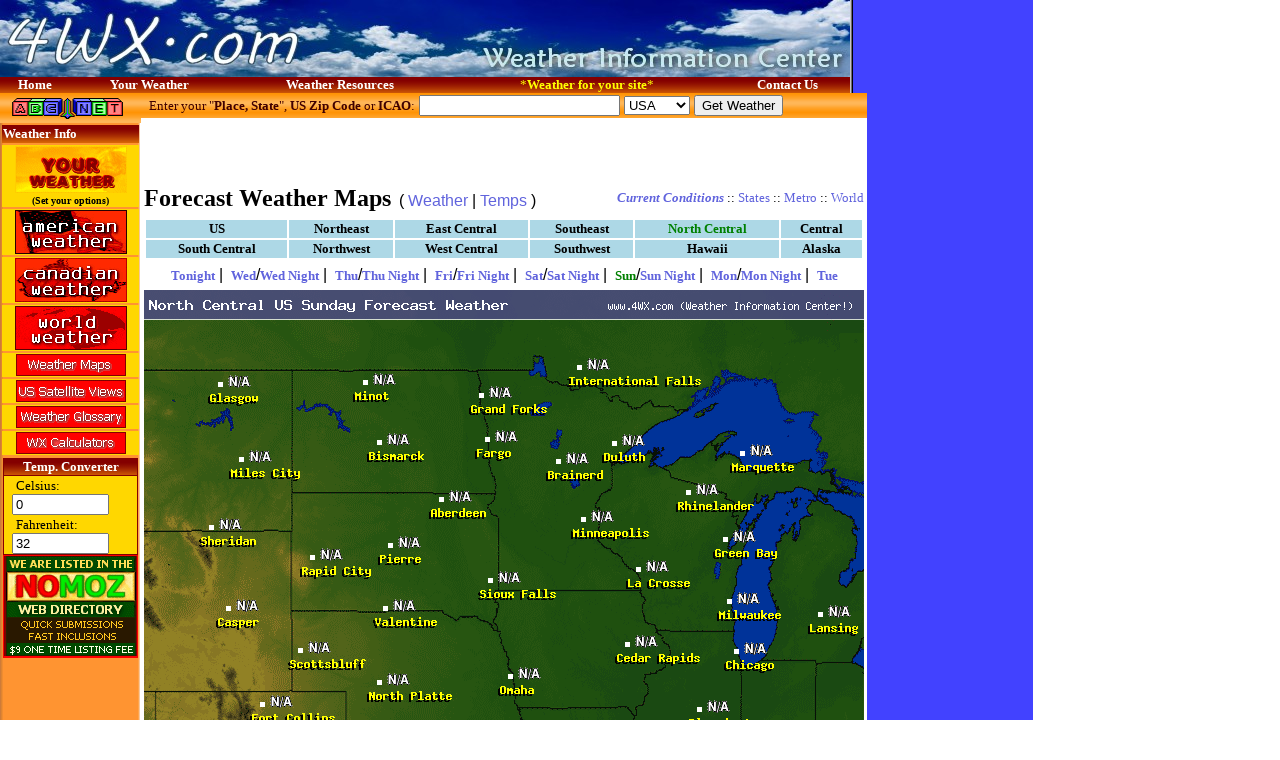

--- FILE ---
content_type: text/html; charset=UTF-8
request_url: http://www.4wx.com/weather.php?config=&forecast=pass&pass=currentwx&usecountry=us&region=northcentral&useplace=&usestate=&plot=wx&dpp=0&usemetric=0&period=9
body_size: 5061
content:

<!-- Do not change the above line if this is an HTML template.//-->


<!-- Do not change the above line if this is an HTML template.//-->
<!DOCTYPE html PUBLIC "-//W3C//DTD HTML 4.01 Transitional//EN"
    "http://www.w3.org/TR/html4/loose.dtd">
<html><head><title>       - 4WX.com - Weather Information Center!</title>
<META HTTP-EQUIV="Refresh" CONTENT="1800">



<meta NAME="description" CONTENT="4WX.com, Weather information Center, provides weather forecasts for all reagions of the world">
<meta NAME="keywords" CONTENT="weather, forecast, forcast, weather condition, weather warning, world weather, forecasts, free weather, weather branding, weather for your website">
<meta NAME="rating" CONTENT="General">
<meta NAME="revisit-after" CONTENT="31 days">
<meta NAME="ROBOTS" CONTENT="ALL">
<SCRIPT src='/images/multimast.js' type=text/javascript></SCRIPT>
<script language="javascript" type="text/javascript">
<!--
function launch(newURL, newName, newFeatures, orgName) {
  var remote = open(newURL, newName, newFeatures);
  if (remote.opener == null)
    remote.opener = window;
  remote.opener.name = orgName;
  return remote;
}
function OpenWindow(sURL, nw,nh, sOptions) {
   if (nw<1) {nw=500;}
   if (nh<1) {nh=300;}
   if (sOptions == '') { sOptions='screenX=125,left=125,screenY=125,top=125,channelmode=0,dependent=0,directories=no,location=no,menubar=no,scrollbars=yes,status=no,toolbar=no,resizable=no,left=0,top=0,screenX=0,screenY=0';}

   myRemote2 = launch(sURL, "myRemote2", "height=" + nh + ",width=" + nw + "," + sOptions, "HAMweather_Popup");

   return false;
}
// -->
</script>
<link rel="stylesheet" type="text/css" media="all" href="./style/4wx.css" />
<LINK REL="SHORTCUT ICON" href="http://www.4wx.com/favicon.ico">
</head>
<body BACKGROUND="./images/background2.gif" LEFTMARGIN="0" TOPMARGIN="0" MARGINWIDTH="0" MARGINHEIGHT="0"  >
<table valign=top BORDER="0" CELLPADDING="0" CELLSPACING="0" WIDTH=""><tr><td valign=top width=850>
<!-- Top contrainer for the right column ad space -->
<table valign=top BORDER="0" CELLPADDING="0" CELLSPACING="0" WIDTH="850">
  <tr>
    <td>
    <SCRIPT LANGUAGE="JavaScript">
	<!-- Begin
	document.open();
	document.write("<table valign=top BORDER=0 WIDTH=850 HEIGHT=77 CELLSPACING=0 CELLPADDING=0 BACKGROUND='"+image+"'>");
	// End -->
	</SCRIPT>
      <tr>
      <td width=400 align=left valign=top><a href="http://www.4wx.com" title="4WX Weather Information Center"><img src="http://www.4wx.com/images/clear.gif" width=400 height=77 border=0 alt="4WX Weather Information Center"></a></td>
        <td WIDTH="450" ALIGN="right" valign=top HEIGHT="77">

<!-- Start top Search form -->
<!--
	<table width= align=right valign=top bgcolor=#840000 cellpadding=2 cellspacing=1 border=0 bordercolor="">
	<th background="http://www.4wx.com/images/tablehead_bg.gif" bgcolor="#840000" align=center><font face=tahoma color=white size=-1><b>ABC Web Search</b></font></th>
	<tr><td align=center bgcolor="gold">
	<FORM action="http://www.abc.net/index.php" method="get">
	<INPUT type="hidden" name="page" value="search/web">
	&nbsp;&nbsp;<INPUT type="text" name="search" size="20" value="">
	<INPUT type="hidden" name="type" value="web">
	<INPUT type="hidden" name="fl" value="0">
	<INPUT name="submit" type="submit" value="Search">&nbsp;&nbsp;
	<center><a href="http://www.abc.net"><font color="#C00000" size=1><b>Powered by ABC.NET</b></font></a></center>
	</td></tr></form></table>
-->
<!-- End top Search form -->

        </td>
      </tr>
      <tr>
        <td background="http://www.4wx.com/images/tablehead_bg.gif" colspan=2 WIDTH="100%" ALIGN="center" bgcolor="#800000" HEIGHT="1"><div align="center"><center><table border="0" width="100%" cellspacing="0" cellpadding="0">
   <tr>
            <td align="center"><a href="http://www.4wx.com" style=" color: rgb(255,255,255); text-decoration: none;"><font face="Tahoma" size="2" color="#FFFFFF"><strong>Home</strong></font></a></td>
            <td align="center"><a href="weather.php" style="text-decoration: none"><font face="Tahoma" size="2" color="#FFFFFF"><strong>Your Weather</strong></a></font></td>
            <td align="center"><a href="#" style="text-decoration: none"><font face="Tahoma" size="2" color="#FFFFFF"><strong>Weather Resources</strong></font></ay></td>
            <td align="center"><a href="/webmasters/index.php" style=" text-decoration: none"><font face="Tahoma" size="2" color="#FFFF00">*<strong>Weather for your site</strong>*</font></a></td>
            <td align="center"><a href="/about/contact.php" style="text-decoration: none"><font face="Tahoma" size="2" color="#FFFFFF"><strong>Contact Us</strong></font></a></td>
          </tr>
        </table>
        </center></div></td>
      </tr>
    </table>
    </td>
  </tr>
</table>

<table BORDER="0" CELLPADDING="0" CELLSPACING="0" WIDTH="850">
  <tr>
    <td VALIGN="top" width="135">
    <table BORDER="0" width="135" CELLSPACING="0" CELLPADDING="0">
      <tr>
        <td background="http://www.4wx.com/images/topmenu_bg.gif" bgcolor="#FF9001" width="135"><a href="http://www.abc.net" target="_blank"><img src="/images/abc.gif" BORDER="0" width="135" HEIGHT="30" alt="ABC.NET Search Portal"></a></td>
      </tr>
      <tr>
        <td width="135"><div align="center"><center><table border="0" width="100%">
            <tr>
              <td background="http://www.4wx.com/images/tablehead_bg.gif" width="100%" bgcolor="#840000"><font face="Tahoma" size="2" color="#FFFFFF"><strong>Weather Info</strong></font></td>
            </tr>
            <tr>
              <td bgcolor=gold align=center width="100%"><a href="weather.php"><img src="/images/your-weather-1.gif" border=0 width=112 alt="Your default weather location"></a>
              <small><a href="weather.php?config=&forecast=pass&pass=yourweather_options&dpp=0" style=" color: rgb(0,0,0)" title="Click to set your default weather location"><font face="verdana" color="#000000" size=1>
              <br><B>(Set your options)</B></font></a></small></td>
            </tr>
            <tr>
              <td bgcolor="gold" align=center width="100%"><a href="weather.php?config=&forecast=pass&pass=tafUS"><img src="/images/wxusa.gif" border=0 width=112 alt="American Weather"></a></td>
            </tr>
            <tr>
              <td bgcolor="gold" align=center width="100%"><a href="weather.php?config=&forecast=pass&pass=tafCA"><img src="/images/wxcanada.gif" border=0 width=112 alt="Canadian Weather"></a></td>
            </tr>
            <tr>
              <td bgcolor="gold" align=center width="100%"><a href="weather.php?config=&forecast=pass&pass=tafINT"><img src="/images/wxworld.gif" border=0 width=112 alt="International Weather"></a></td>
            </tr>
            <tr>
              <td bgcolor="gold" align=center width="100%"><a href="weather.php?config=&forecast=pass&pass=currentwx&usecountry=northamerica&region=&useplace=&usestate=&plot=wx&dpp=0&usemetric="><img src="/images/mapsbutton.gif" border=0 alt="Weather Maps"></a></td>
            </tr>
            <tr>
              <td bgcolor=gold align=center valign=top width="100%">
				<a href="http://www.4wx.com/weather.php?config=sat&forecast=pass&pass=us_sat_na&hwvhsat=NA&dpp=1">
				<img src="/images/ussat_button.gif" border=0 alt="US Satellite View Maps"></a>
              </td>
            </tr>
            <tr>
              <td bgcolor=gold align=center valign=top width="100%">
				<a href="http://www.4wx.com/glossary/">
				<img src="/images/glossarybutton.gif" border=0 alt="Glossary of Weather Terms"></a>
              </td>
            </tr>
            <tr>
              <td bgcolor=gold align=center valign=top width="100%">
				<a href="http://www.4wx.com/wxcalc/">
				<img src="/images/calcbutton.gif" border=0 alt="4WX Weather Calculators and converters"></a>
              </td>
            </tr>
            <tr>
              <td align=center valign=top width="100%">
<!-- -Temp Converter- -->
<table width=135 bgcolor="#840000" align=center valign=top cellpadding=0 cellspacing=1 border=0>
		<tr><td align=center background="http://www.4wx.com/images/tablehead_bg.gif" bgcolor="gold">
		<font face=tahoma color=white size=-1><b>Temp. Converter</b></font>
		</td></tr><form>
		<tr><td bgcolor="gold">
		&nbsp;&nbsp;&nbsp;<font face=tahoma color=black size=-1>Celsius:</font><br>
		&nbsp;&nbsp;<input type="text" size=10 name="C" value="0" onkeyup="F.value = (212-32)/100 * this.value + 32 ">
		&nbsp;&nbsp;&nbsp;<font face=tahoma color=black size=-1>Fahrenheit:</font><br>
		&nbsp;&nbsp;<input type="text" size=10 name="F" value="32" onkeyup="C.value = 100/(212-32) * (this.value - 32 )">
		</form>
	</td></tr></table>
<!-- -Temp Converter- -->
<!-- Begin: LeftMiscTable -->
<table width=135 bgcolor=red align=left valign=top cellpadding=0 cellspacing=1 border=0>
<tr><td bgcolor=#800000 align=center valign=top>
<a href="http://www.nomoz.org" target="_blank"><img src="/images/nomoz_130x100.gif" border=0 alt="Nomoz Web Directory"></a>
</td></tr>
<tr><td bgcolor=#FF0000 align=center valign=top>
<!-- <script type="text/javascript" src="http://www.GoPageRank.com/pagerank/pagerank4.js"></script> -->
<!-- <a href="http://www.GoPageRank.com"><img src="http://www.GoPageRank.com/pagerank/pagerank4.php" border=0 alt="GoPageRank Value"></a> -->
</td></tr>
</table>
<!-- End: LeftMiscTable -->
              </td>
            </tr>
           </table>
          </center></div>
        </td>
      </tr>
    </table>
    </td>
    <td valign="top" width="725"><form name="getforecast" style="margin:0px;" action="weather.php?config=&" method="get">
    <table background="/images/topmenu_bg.gif" border="0" bgcolor="#FF9001" width="100%" cellpadding="2" cellspacing="0" BORDER="0">
       <tr>
	         <td ALIGN="left"><div>
	         <input type="hidden" name="config" value="">
	          <input type="hidden" name="forecast" value="zandh">
	         <font face="Tahoma" size="2" color="#400000">&nbsp;&nbsp;Enter your &quot;<strong>Place, State</strong>&quot;, <strong>US Zip Code</strong> or <strong>ICAO</strong>:</font><font face="Tahoma"> <input TYPE="text" size="23" value="" name="pands">&nbsp;<SELECT name="country"><option value="" selected>USA</option><option value="ca">Canada</option></select>&nbsp;<input TYPE="submit" VALUE="Get Weather" NAME="Submit"></font></td>
	       </tr></form>
	       <tr><td align=center valign=top bgcolor="#FFFFFF">
    <!-- XXXXX 468x60 XXXXX -->
<script type="text/javascript"><!--
	google_ad_client = "pub-5387890263905854";
	google_alternate_ad_url = "http://www.4wx.com/google_adsense_script.html";
	google_ad_width = 468;
	google_ad_height = 60;
	google_ad_format = "468x60_as";
	google_ad_channel ="";
	google_color_border = "FFFFFF";
	google_color_bg = "FFFFFF";
	google_color_link = "C00000";
	google_color_url = "000000";
	google_color_text = "000000";
	//--></script>
<script type="text/javascript"
  src="http://pagead2.googlesyndication.com/pagead/show_ads.js">
</script>
    <!-- XXXXX 468x60 XXXXX -->
	       </td></tr>
    </table>

<!-- END HEADER-->

<SCRIPT LANGUAGE="JavaScript">
<!--
function popUp(URL) {
day = new Date();
id = day.getTime();
eval("page" + id + " = window.open(URL, '" + id + "', 'toolbar=0,scrollbars=1,location=0,statusbar=0,menubar=0,resizable=0,width=300,height=400,left = 400,top = 300');");
}
//-->
</SCRIPT>









<!-- SETUP APPROPRIATE NAVIGATION SETTINGS -->
 

 


 

 

<!-- GET REQUESTED LOCATION'S LATEST TIMEZONE TO SETUP CORRECT FORECAST DAY CYCLE AND PLOTTED DATA -->
  



 

<!-- SETUP APPROPRIATE FORECAST DAY AND PERIOD BASED ON CURRENT TIME -->














  












<TABLE WIDTH="100%"  BORDER="0" CELLPADDING="3" CELLSPACING="0" BGCOLOR="#FFFFFF">
  <TR>
    <TD>
      <TABLE WIDTH="100%"  BORDER="0" CELLSPACING="0" CELLPADDING="0">
        <TR>
          <TD><FONT SIZE="5" FACE="Tahoma"><B>Forecast Weather Maps</B></FONT>&nbsp;&nbsp;( <A HREF="weather.php?config=&forecast=pass&pass=currentwx&usecountry=us&region=northcentral&useplace=&usestate=&plot=wx&period=9&dpp=0&usemetric=0">Weather</A> | <A HREF="weather.php?config=&forecast=pass&pass=currentwx&usecountry=us&region=northcentral&useplace=&usestate=&plot=temp&period=9&dpp=0&usemetric=0">Temps</A> )</TD>
          <TD>
            <DIV ALIGN="RIGHT"><FONT FACE="Tahoma" SIZE=2><B><EM><A HREF="weather.php?config=&forecast=pass&pass=currentwx&usecountry=us&region=northcentral&useplace=&usestate=&plot=wx&dpp=0&usemetric=0">Current Conditions</A></EM></B>
			 :: <A HREF="javascript:popUp('weather.php?forecast=pass&pass=mapset_stateselect&plot=wx&period=9')">States</A> :: <A HREF="javascript:popUp('?forecast=pass&pass=mapset_metroselect')">Metro</A> :: <A HREF="weather.php?config=&forecast=pass&pass=currentwx&country=northamerica&region=&useplace=&usestate=&plot=wx&period=9&dpp=0&usemetric=0">World</A></FONT></DIV>
          </TD>
        </TR>
      </TABLE>
    </TD>
  </TR>
  <TR>
    <TD>
      <DIV ALIGN="CENTER"><!--       BEGIN HWIMAPSET MAIN NAV        //-->














<TABLE BORDER="0" WIDTH="100%" CELLSPACING="2" CELLPADDING="1">
   <TR>
      <TD ALIGN="center"  BGCOLOR="lightblue"><A HREF="weather.php?config=&forecast=pass&pass=currentwx&usecountry=us&region=&useplace=&usestate=&plot=wx&period=9&dpp=0&usemetric=0" STYLE="text-decoration: none; color: #000000"><FONT FACE="Tahoma" SIZE="2" COLOR="#000000"><STRONG>US</STRONG></FONT></A></TD>
      <TD ALIGN="center"  BGCOLOR="lightblue"><A HREF="weather.php?config=&forecast=pass&pass=currentwx&usecountry=us&region=northeast&useplace=&usestate=&plot=wx&period=9&dpp=0&usemetric=0" STYLE="text-decoration: none; color: #000000"><FONT FACE="Tahoma" SIZE="2" COLOR="#000000"><STRONG>Northeast</STRONG></FONT></A></TD>
      <TD ALIGN="center"  BGCOLOR="lightblue"><A HREF="weather.php?config=&forecast=pass&pass=currentwx&usecountry=us&region=eastcentral&useplace=&usestate=&plot=wx&period=9&dpp=0&usemetric=0" STYLE="text-decoration: none; color: #000000"><FONT FACE="Tahoma" SIZE="2" COLOR="#000000"><STRONG>East Central </STRONG></FONT></A></TD>
      <TD ALIGN="center"  BGCOLOR="lightblue"><A HREF="weather.php?config=&forecast=pass&pass=currentwx&usecountry=us&region=southeast&useplace=&usestate=&plot=wx&period=9&dpp=0&usemetric=0" STYLE="text-decoration: none; color: #000000"><FONT FACE="Tahoma" SIZE="2" COLOR="#000000"><STRONG>Southeast</STRONG></FONT></A></TD>
      <TD ALIGN="center"  BGCOLOR="lightblue"><A HREF="weather.php?config=&forecast=pass&pass=currentwx&usecountry=us&region=northcentral&useplace=&usestate=&plot=wx&period=9&dpp=0&usemetric=0" STYLE="text-decoration: none; color: #008000"><FONT FACE="Tahoma" SIZE="2" COLOR="#008000"><STRONG>North Central</STRONG></FONT></A></TD>
      <TD ALIGN="center"  BGCOLOR="lightblue"><A HREF="weather.php?config=&forecast=pass&pass=currentwx&usecountry=us&region=central&useplace=&usestate=&plot=wx&period=9&dpp=0&usemetric=0" STYLE="text-decoration: none; color: #000000"><FONT FACE="Tahoma" SIZE="2" COLOR="#000000"><STRONG>Central</STRONG></FONT></A></TD>
   </TR>
   <TR>
	  <TD ALIGN="center"  BGCOLOR="lightblue"><A HREF="weather.php?config=&forecast=pass&pass=currentwx&usecountry=us&region=southcentral&useplace=&usestate=&plot=wx&period=9&dpp=0&usemetric=0" STYLE="text-decoration: none; color: #000000"><FONT FACE="Tahoma" SIZE="2" COLOR="#000000"><STRONG>South Central </STRONG></FONT></A></TD>
      <TD ALIGN="center"  BGCOLOR="lightblue"><A HREF="weather.php?config=&forecast=pass&pass=currentwx&usecountry=us&region=northwest&useplace=&usestate=&plot=wx&period=9&dpp=0&usemetric=0" STYLE="text-decoration: none; color: #000000"><FONT FACE="Tahoma" SIZE="2" COLOR="#000000"><STRONG>Northwest</STRONG></FONT></A></TD>
      <TD ALIGN="center"  BGCOLOR="lightblue"><A HREF="weather.php?config=&forecast=pass&pass=currentwx&usecountry=us&region=westcentral&useplace=&usestate=&plot=wx&period=9&dpp=0&usemetric=0" STYLE="text-decoration: none; color: #000000"><FONT FACE="Tahoma" SIZE="2" COLOR="#000000"><STRONG>West Central </STRONG></FONT></A></TD>
      <TD ALIGN="center"  BGCOLOR="lightblue"><A HREF="weather.php?config=&forecast=pass&pass=currentwx&usecountry=us&region=southwest&useplace=&usestate=&plot=wx&period=9&dpp=0&usemetric=0" STYLE="text-decoration: none; color: #000000"><FONT FACE="Tahoma" SIZE="2" COLOR="#000000"><STRONG>Southwest</STRONG></FONT></A></TD>
      <TD ALIGN="center"  BGCOLOR="lightblue"><A HREF="weather.php?config=&forecast=pass&pass=currentwx&usecountry=us&region=&useplace=&usestate=hi&plot=wx&period=9&dpp=0&usemetric=0" STYLE="text-decoration: none; color: #000000"><FONT FACE="Tahoma" SIZE="2" COLOR="#000000"><STRONG>Hawaii</STRONG></FONT></A></TD>
      <TD ALIGN="center"  BGCOLOR="lightblue"><A HREF="weather.php?config=&forecast=pass&pass=currentwx&usecountry=us&region=&useplace=&usestate=ak&plot=wx&period=9&dpp=0&usemetric=0" STYLE="text-decoration: none; color: #000000"><FONT FACE="Tahoma" SIZE="2" COLOR="#000000"><STRONG>Alaska</STRONG></FONT></A></TD>
   </TR>
</TABLE>

<!--       END HWIMAPSET MAIN NAV        //--></DIV>
    </TD>
  </TR>
  <TR>
    <TD>
      <DIV ALIGN="CENTER"><!--       BEGIN HWIMAPSET MAIN NAV        //-->


















<TABLE WIDTH="100%"  BORDER="0" CELLSPACING="0" CELLPADDING="0">
  <TR>
    <TD>
      <DIV ALIGN="CENTER"><A HREF="weather.php?config=&forecast=pass&pass=currentwx&usecountry=us&region=northcentral&useplace=&usestate=&plot=wx&dpp=0&usemetric=0&period=0" STYLE="text-decoration: none; color: "><FONT FACE="Tahoma" SIZE="2" COLOR=""><STRONG>Tonight</STRONG></FONT></A>&nbsp;|&nbsp;
      <A HREF="weather.php?config=&forecast=pass&pass=currentwx&usecountry=us&region=northcentral&useplace=&usestate=&plot=wx&dpp=0&usemetric=0&period=1" STYLE="text-decoration: none; color: "><FONT FACE="Tahoma" SIZE="2" COLOR=""><STRONG>Wed</STRONG></FONT></A>/<A HREF="weather.php?config=&forecast=pass&pass=currentwx&usecountry=us&region=northcentral&useplace=&usestate=&plot=wx&dpp=0&usemetric=0&period=2" STYLE="text-decoration: none; color: "><FONT FACE="Tahoma" SIZE="2" COLOR=""><STRONG>Wed Night</STRONG></FONT></A>&nbsp;|&nbsp;
      <A HREF="weather.php?config=&forecast=pass&pass=currentwx&usecountry=us&region=northcentral&useplace=&usestate=&plot=wx&dpp=0&usemetric=0&period=3" STYLE="text-decoration: none; color: "><FONT FACE="Tahoma" SIZE="2" COLOR=""><STRONG>Thu</STRONG></FONT></A>/<A HREF="weather.php?config=&forecast=pass&pass=currentwx&usecountry=us&region=northcentral&useplace=&usestate=&plot=wx&dpp=0&usemetric=0&period=4" STYLE="text-decoration: none; color: "><FONT FACE="Tahoma" SIZE="2" COLOR=""><STRONG>Thu Night</STRONG></FONT></A>&nbsp;|&nbsp;
      <A HREF="weather.php?config=&forecast=pass&pass=currentwx&usecountry=us&region=northcentral&useplace=&usestate=&plot=wx&dpp=0&usemetric=0&period=5" STYLE="text-decoration: none; color: "><FONT FACE="Tahoma" SIZE="2" COLOR=""><STRONG>Fri</STRONG></FONT></A>/<A HREF="weather.php?config=&forecast=pass&pass=currentwx&usecountry=us&region=northcentral&useplace=&usestate=&plot=wx&dpp=0&usemetric=0&period=6" STYLE="text-decoration: none; color: "><FONT FACE="Tahoma" SIZE="2" COLOR=""><STRONG>Fri Night</STRONG></FONT></A>&nbsp;|&nbsp;
      <A HREF="weather.php?config=&forecast=pass&pass=currentwx&usecountry=us&region=northcentral&useplace=&usestate=&plot=wx&dpp=0&usemetric=0&period=7" STYLE="text-decoration: none; color: "><FONT FACE="Tahoma" SIZE="2" COLOR=""><STRONG>Sat</STRONG></FONT></A>/<A HREF="weather.php?config=&forecast=pass&pass=currentwx&usecountry=us&region=northcentral&useplace=&usestate=&plot=wx&dpp=0&usemetric=0&period=8" STYLE="text-decoration: none; color: "><FONT FACE="Tahoma" SIZE="2" COLOR=""><STRONG>Sat Night</STRONG></FONT></A>&nbsp;|&nbsp;
      <A HREF="weather.php?config=&forecast=pass&pass=currentwx&usecountry=us&region=northcentral&useplace=&usestate=&plot=wx&dpp=0&usemetric=0&period=9" STYLE="text-decoration: none; color: #008000"><FONT FACE="Tahoma" SIZE="2" COLOR="#008000"><STRONG>Sun</STRONG></FONT></A>/<A HREF="weather.php?config=&forecast=pass&pass=currentwx&usecountry=us&region=northcentral&useplace=&usestate=&plot=wx&dpp=0&usemetric=0&period=10" STYLE="text-decoration: none; color: "><FONT FACE="Tahoma" SIZE="2" COLOR=""><STRONG>Sun Night</STRONG></FONT></A>&nbsp;|&nbsp;
      <A HREF="weather.php?config=&forecast=pass&pass=currentwx&usecountry=us&region=northcentral&useplace=&usestate=&plot=wx&dpp=0&usemetric=0&period=11" STYLE="text-decoration: none; color: "><FONT FACE="Tahoma" SIZE="2" COLOR=""><STRONG>Mon</STRONG></FONT></A>/<A HREF="weather.php?config=&forecast=pass&pass=currentwx&usecountry=us&region=northcentral&useplace=&usestate=&plot=wx&dpp=0&usemetric=0&period=12" STYLE="text-decoration: none; color: "><FONT FACE="Tahoma" SIZE="2" COLOR=""><STRONG>Mon Night</STRONG></FONT></A>&nbsp;|&nbsp;
      <A HREF="weather.php?config=&forecast=pass&pass=currentwx&usecountry=us&region=northcentral&useplace=&usestate=&plot=wx&dpp=0&usemetric=0&period=13" STYLE="text-decoration: none; color: "><FONT FACE="Tahoma" SIZE="2" COLOR=""><STRONG>Tue</STRONG></FONT></A>       	
      </DIV>
    </TD>
  </TR>
</TABLE>
</DIV>
    </TD>
  </TR>
  <TR>
    <TD>
      <DIV ALIGN="CENTER">
	  
      <IMG USEMAP="#mapset_northcentral_map" SRC="weather.php?config=imap,png&forecast=pass&pass=plotForecastMap&usecountry=us&region=northcentral&place=&state=&plot=wx&period=9&hwvname=fore_northcentral_us__wx_fpd9&dpp=0&usemetric=0"  WIDTH="720" BORDER="0" ALT="northcentral" ISMAP>                  </DIV>
	  
    </TD>
  </TR>
  <TR>
    <TD><DIV ALIGN="CENTER"><FONT FACE="Tahoma" SIZE=2><BR>Switch weather data to <A HREF="weather.php?config=&forecast=pass&pass=currentwx&usecountry=us&region=northcentral&useplace=&usestate=&plot=wx&period=9&dpp=0&usemetric=1&nocache=1">Metric Units</A>.<BR><BR><BR></FONT></DIV>
    </TD>
  </TR>
</TABLE>

<div style="margin:10px;">
    <!-- XXXXX 336x280 XXXXX -->
<script type="text/javascript"><!--
	google_ad_client = "pub-5387890263905854";
	google_alternate_ad_url = "http://www.4wx.com/google_adsense_script.html";
	google_ad_width = 336;
	google_ad_height = 280;
	google_ad_format = "336x280_as";
	google_ad_channel ="";
	google_color_border = "DBC767";
	google_color_bg = "FFFFFF";
	google_color_link = "C00000";
	google_color_url = "000000";
	google_color_text = "000000";
	//--></script>
<script type="text/javascript"
  src="http://pagead2.googlesyndication.com/pagead/show_ads.js">
</script>
    <!-- XXXXX 336x280 XXXXX -->
</div>
<!-- BEGIN FOOTER //-->
    <br />
    </td>
  </tr>
  <tr>
    <td width="127">&nbsp;</td>
    <td valign="top" align="center">
  <font class="normal">Copyright &copy; <a href="http://www.4wx.com">4WX.COM</a>, all rights reserved. -Part of <a href="http://www.abc.net">ABC.NET</a><br>
  <a href="/about/wxdisclaimer.php">Weather Disclaimer - Terms of use</a> - <a href="http://www.4wx.com/about/contact.php">Contact us</a></font>
  <br>
<span style="font-family:verdana; font-size:8px">Partners:
<a href="http://www.nomoz.org" target="_blank"><font color='#000000'>Nomoz Directory</font></a> |
<a href="http://gaza.net" target="_blank"><font color='#000000'>Gaza Web Portal</font></a> |
<a href="http://abc.net" target="_blank"><font color='#000000'>ABC Search</font></a> |
</span>
<br />
      </td>
  </tr>
</table>

<!-- Top contrainer for the right column ad space -->
</td><td width=180 align=center valign=top>
    <!-- XXXXX 160x600 XXXXX -->
<script type="text/javascript"><!--
	google_ad_client = "pub-5387890263905854";
	google_alternate_ad_url = "http://www.4wx.com/google_adsense_script.html";
	google_ad_width = 160;
	google_ad_height = 600;
	google_ad_format = "160x600_as";
	google_ad_channel ="";
	google_color_border = ["4241FF","4241FF","4241FF","4241FF"];
	google_color_bg = ["4241FF","4241FF","4241FF","4241FF"];
	google_color_link = ["FFCC00","FFFFFF","FF6600","FFFFFF"];
	google_color_url = ["00FF00","AECCEB","99CCFF","FF6600"];
	google_color_text = ["CCFFFF","AECCEB","FFFFFF","FF6600"];
	//--></script>
<script type="text/javascript"
  src="http://pagead2.googlesyndication.com/pagead/show_ads.js">
</script>
    <!-- XXXXX 160x600 XXXXX -->
</td></tr></table>
<br />
</body>
</html>




--- FILE ---
content_type: text/html; charset=utf-8
request_url: https://www.google.com/recaptcha/api2/aframe
body_size: 269
content:
<!DOCTYPE HTML><html><head><meta http-equiv="content-type" content="text/html; charset=UTF-8"></head><body><script nonce="Nl2FUz5dkFUHLgj3-fNVwA">/** Anti-fraud and anti-abuse applications only. See google.com/recaptcha */ try{var clients={'sodar':'https://pagead2.googlesyndication.com/pagead/sodar?'};window.addEventListener("message",function(a){try{if(a.source===window.parent){var b=JSON.parse(a.data);var c=clients[b['id']];if(c){var d=document.createElement('img');d.src=c+b['params']+'&rc='+(localStorage.getItem("rc::a")?sessionStorage.getItem("rc::b"):"");window.document.body.appendChild(d);sessionStorage.setItem("rc::e",parseInt(sessionStorage.getItem("rc::e")||0)+1);localStorage.setItem("rc::h",'1768960762477');}}}catch(b){}});window.parent.postMessage("_grecaptcha_ready", "*");}catch(b){}</script></body></html>

--- FILE ---
content_type: text/css
request_url: http://www.4wx.com/style/4wx.css
body_size: 6942
content:
body { font-family: arial, helvetica, serif;

            background-repeat: repeat-y;

            margin:0px;
            padding:0px; /* Opera 0 margin */
}

/* This controls global text in the html <pre> tags */
pre {  font-family: arial, helvetica, serif;
           font-size:12px;
          color:#000000;}

/* General global font settings used in several templates */

/* ORIGINAL
a:link { font-size:12px; color:blue; text-decoration:none; font-weight:normal;}
a:hover { font-size:12px; color:blue; text-decoration:underline; font-weight:normal;}
*/

a {color:#6164DD; text-decoration: none;}
a:hover { color:#C00000; text-decoration: underline;}

.small { font-size:10px; color:#000000; text-decoration:none; font-weight:normal;}
.smallBold { font-size:10px; color:#000000; text-decoration:none; font-weight:bold;}
.normal { font-size:12px; color:#000000; text-decoration:none; font-weight:normal;}
.normalBold { font-size:12px; color:#000000; text-decoration:none; font-weight:bold;}
.large { font-size:16px; color:#000000; text-decoration:none; font-weight:normal;}
.largeBold { font-size:16px; color:#000000; text-decoration:none; font-weight:bold;}

a.redLink:link{font-size: 12px; color: #FF0000; text-decoration:none; }
a.redLink:hover {font-size: 12px; color: #FF0000; text-decoration:underline; }
a.redLink:visited {font-size: 12px; color: #FF0000; text-decoration:none; }
.redLink{font-size: 12px; color: #FF0000; text-decoration:none; }

/* Font settings for the Left Navagation links */

.sideLink { font-size:11px; color:#000000; text-decoration:none; font-weight:normal;}
a.sideLink:link { font-size:11px; color:#000000; text-decoration:none; font-weight:normal;}
a.sideLink:active { font-size:11px; color:#000000; text-decoration:none; font-weight:normal;}
a.sideLink:hover { font-size:11px; color:#000000; text-decoration:underline; font-weight:normal;}

/* Font settings for the nav_xxx.html templates not selected */

.navBar { font-size:12px; color:#FFFFFF; text-decoration:none; font-weight:bold;}
a.navBar:link { font-size:12px; color:#FFFFFF; text-decoration:none; font-weight:bold;}
a.navBar:hover {font-size:12px; color:#FFFFFF; text-decoration:underline; font-weight:bold;}

/* Font settings for the nav_xxx.html templates  selected */

.navBarAct { font-size:12px; color:#FFCC00; text-decoration:none; font-weight:bold;}
a.navBarAct:link { font-size:12px; color:#FFCC00; text-decoration:none; font-weight:bold;}
a.navBarAct:hover {font-size:12px; color:#FFCC00; text-decoration:underline; font-weight:bold;}



/* Color Font and Link settings for the Lt. Blue Headers */


/*	.headerTD {padding: 5px;background: #998D53;} */
	.headerTD {padding: 5px;background-image:url('/images/hbg-1.png');}
	.headerText {  font-size: 13px; font-weight: bold; color: #FFFFFF;}
	.headerDate {   color:#FFFFFF;  font-size: 11px; font-weight: normal;}
                a.zoneDay { font-size: 11px; font-weight: bold; color: #FFFFFF; text-decoration:none; font-style: italic;}
	.basicHeaderText{ padding-left: 5px;font-size: 16px; font-weight: bold; }
.fcExpire {font-size: 11px; color: #FF0000;  font-weight:bold;}

/* Advisory Title name in zonesection, warnings and special templates  */

		 .warnTitle {color: #FF0000; font-weight: bold; font-size: 14px; }
                               a.warnTitle:link {text-decoration:none; color: #FF0000; font-weight: bold; font-size: 14px; }
                              a.warnTitle:hover {text-decoration:underline; color: #FF0000; font-weight: bold; font-size: 14px; }


	.afd { padding-left: 5px;}

/* font settings for local_header.html and radar_header.html template */

	#localHeader { }
	#localHeader .Place { color:#000000; padding-left: 5px; font-size: 16px;  font-weight: bold; }
	#localHeader .Wxn {  padding-left: 5px; font-weight: bold; }
	#localHeader .Label {color:#000000; font-size: 10px;  font-weight: bold; }
	#localHeader .Value { color:#000000; font-size: 10px;}
                #localHeader a.Icao  {font-size: 10px; color: #FF0000; text-decoration:none; }
               #localHeader a.Icao:hover  {font-size: 10px; color: #FF0000; text-decoration:underline; }
               #localHeader a.Icao:visited  {font-size: 10px; color: #FF0000; text-decoration:none; }

/* Font settings for zonesection  */
	#forecastDetail {margin-left: 5px;}
	#forecastDetail .dayTitle { color:#000000; font-weight: bold; font-size: 13px;}
	#forecastDetail .wx {color: #000000; font-size: 12px;}
	#forecastDetail .include {color: #0000FF; font-size: 12px; font-weight:bold;}
               #forecastDetail .cities {color: #000000; font-size: 11px;}

/* Font settings for zone_rows  */
	#forecastRow {}
	#forecastRow .Title { font-size: 12px;  font-weight: bold; }
	#forecastRow .wx { font-size: 12px;  font-weight: normal;}
	#forecastRow .high {font-size: 12px; color: #FF0000; }
	#forecastRow .low {font-size: 12px; color: #0000FF; }
	#forecastRow .pop {font-size: 12px; color: #238E23; }

/* font settings for current template */
	#currents {}
	#currents .Wx { font-size: 14px; color:#000000;  font-weight: bold; }
	#currents .Temp { font-size: 16px; color:#000000;  font-weight: bold;}
	#currents .Label {font-weight: bold; font-size:12px; color:#000000; }
	#currents .Value {font-weight: normal; font-size:12px; color:#000000;}

/* font settings in astro template */
	#astro {}
	#astro .Label {font-weight: bold; font-size:12px; color:#000000; text-decoration:none; }
               #astro a.Label:link {font-weight: bold; font-size:12px; color:#000000; text-decoration:none;}
                 #astro a.Label:hover {font-weight: bold; font-size:12px; color:#000000; text-decoration:underline;}
	#astro .Value {font-weight: normal; font-size:12px; color:#000000;}
                #astro .Moonname {font-weight: normal; font-size:11px; color:#000000;}

/* row background colors for mos and your weather settings */

.rowColor1 { background: #FFCC00;}
.rowColor2 { background: #C0C0C0;}

/* Ridge Radar Control */
/* id radarTable is an addition for */
/* IE and Mozilla Compatablilty */
#radarTable{
   height:580px;
   width:600px;

}
.radarmap {
    position : relative;
    left : 0;
    top : 0;
    height : 550px;
    width : 600px;
}
.image2 {
    position : absolute;
    left : 0;
    top : 0;
}
.image3 {
    position : absolute;
    left : 0;
    top : 0;
}
.image4 {
    position : absolute;
    left : 0;
    top : 0;
}
.image5 {
    position : absolute;
    left : 0;
    top : 0;
}
.image6 {
    position : absolute;
    left : 0;
    top : 0;
}
.image7 {
    position : absolute;
    left : 0;
    top : 0;
}
.image8 {
    position : absolute;
    left : 0;
    top : 0;
}
.image9 {
    position : absolute;
    left : 0;
    top : 0;
}
.image10 {
    position : absolute;
    left : 0;
    top : 0;
}


#caradarTable{

 height:480px;
   width:580px;


}
.caradarmap {
    position : relative;
    left : 0;
    top : 0;
    height : 480px;
    width : 580px;
}
